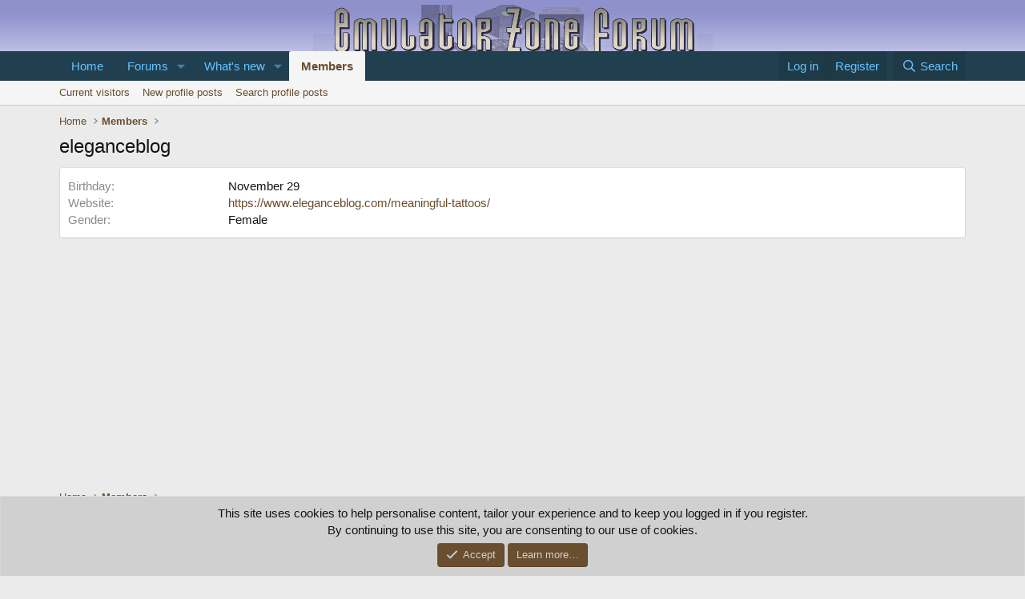

--- FILE ---
content_type: application/javascript
request_url: https://g.ezoic.net/porpoiseant/rcs.js?did=414744&url=https%3A%2F%2Fforums.emulator-zone.com%2Findex.php%3Fmembers%2Feleganceblog.134197%2Fabout
body_size: 1377
content:

try {
	(function() {
  function initRewardedAdProtection() {
    /* Select all download links within the table */
    var downloadLinks = document.querySelectorAll('table.block_body tr.bb_a1 td.bb_m a[target="_top"]');

    if (!downloadLinks || downloadLinks.length === 0) {
      console.warn('Rewarded Ads: No download links found matching selector');
      return;
    }

    console.log('Rewarded Ads: Found ' + downloadLinks.length + ' download link(s) to protect');

    var userHasScrolled = false;

    function onScroll() {
      try {
        if (window.pageYOffset && window.pageYOffset > 200) {
          userHasScrolled = true;
          window.removeEventListener('scroll', onScroll);
        }
      } catch (scrollError) {
        console.error('Rewarded Ads: Error checking scroll position:', scrollError);
      }
    }

    window.addEventListener('scroll', onScroll);

    downloadLinks.forEach(function(element) {
      /* Set the google interstitial attribute immediately */
      element.setAttribute('data-google-interstitial', 'false');

      /* Avoid attaching multiple handlers */
      if (element.__ezRewardedHandlerAttached) {
        return;
      }
      element.__ezRewardedHandlerAttached = true;

      /* Store original href */
      var originalHref = element.href;

      /* Attach click handler to intercept download */
      element.addEventListener('click', function(event) {
        event.preventDefault();
        event.stopPropagation();

        /* Only trigger rewarded ad if the user has scrolled down */
        if (!userHasScrolled) {
          /* If the user hasn't scrolled far enough, allow normal navigation */
          try {
            window.location.href = originalHref;
          } catch (navError) {
            console.error('Rewarded Ads: Error navigating to original href:', navError);
          }
          return;
        }

        try {
          /* If ezRewardedAds isn't initialized yet, queue the request so the overlay appears */
          var invokeRewarded = function() {
            try {
              window.ezRewardedAds.requestWithOverlay(
                function(result) {
                  /* Handle callback based on result */
                  if (result && result.status) {
                    if (result.reward) {
                      /* User completed the ad - grant download access */
                      console.log('Rewarded Ads: User completed ad, granting download access');
                      window.location.href = originalHref;
                    } else {
                      /* User closed ad early - keep content locked */
                      console.log('Rewarded Ads: User closed ad early, keeping download locked');
                    }
                  } else {
                    /* System error or ad unfilled - keep content locked */
                    var errorMsg = (result && result.msg) ? result.msg : 'unknown error';
                    console.error('Rewarded Ads: System error or no ad -', errorMsg);
                    console.log('Rewarded Ads: Keeping download locked due to failure');
                  }
                },
                {
                  header: "Watch Ad to Continue",
                  accept: "Watch ad",
                  cancel: "Cancel"
                },
                {
                  rewardName: "Premium Content Access",
                  rewardOnNoFill: true
                }
              );
            } catch (invokeError) {
              console.error('Rewarded Ads: Error triggering ad:', invokeError);
            }
          };

          if (window.ezRewardedAds && window.ezRewardedAds.ready) {
            invokeRewarded();
          } else if (window.ezRewardedAds && Array.isArray(window.ezRewardedAds.cmd)) {
            window.ezRewardedAds.cmd.push(invokeRewarded);
          } else {
            console.warn('Rewarded Ads: ezRewardedAds not available, attempting to queue via cmd');
            try {
              window.ezRewardedAds = window.ezRewardedAds || {};
              window.ezRewardedAds.cmd = window.ezRewardedAds.cmd || [];
              window.ezRewardedAds.cmd.push(invokeRewarded);
            } catch (queueError) {
              console.error('Rewarded Ads: Unable to queue rewarded ad request:', queueError);
            }
          }
        } catch (error) {
          console.error('Rewarded Ads: Error preparing rewarded ad:', error);
          /* Do not allow download on unexpected error to match failure behavior (keep content locked) */
        }
      });
    });
  }

  /* Execute when DOM is ready */
  if (document.readyState === 'interactive' || document.readyState === 'complete') {
    initRewardedAdProtection();
  } else {
    document.addEventListener('DOMContentLoaded', initRewardedAdProtection);
  }
})();
} catch (e) {
	console.error('Error executing rewarded script version 565:', e);
}
